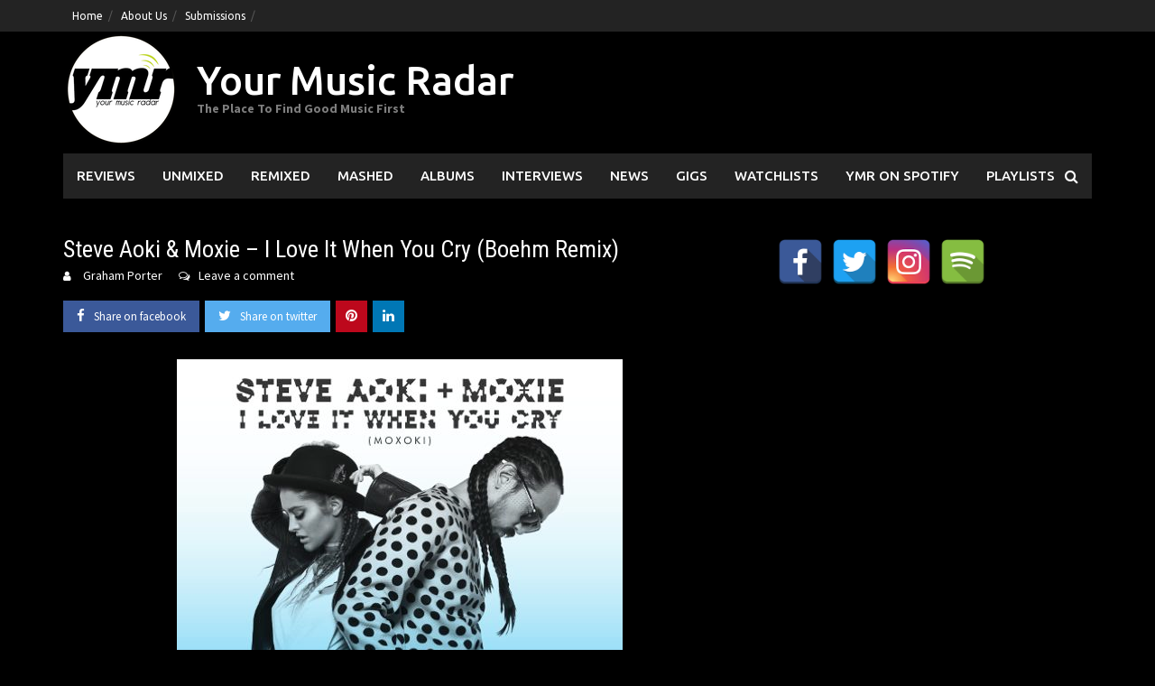

--- FILE ---
content_type: image/svg+xml
request_url: https://widget.sndcdn.com/assets/images/share-4d6d0315.svg
body_size: 482
content:
<?xml version="1.0" encoding="UTF-8" standalone="no"?>
<svg width="16px" height="16px" viewBox="0 0 16 16" version="1.1" xmlns="http://www.w3.org/2000/svg" xmlns:xlink="http://www.w3.org/1999/xlink" xmlns:sketch="http://www.bohemiancoding.com/sketch/ns">
    <!-- Generator: Sketch 3.0.4 (8054) - http://www.bohemiancoding.com/sketch -->
    <title>share</title>
    <desc>Created with Sketch.</desc>
    <defs/>
    <g id="Page-1" stroke="none" stroke-width="1" fill="none" fill-rule="evenodd" sketch:type="MSPage">
        <g id="share" sketch:type="MSLayerGroup">
            <path d="M12,3 C8.03216553,3 7,4.8 7,7.8 C8.64221191,4.79999995 11.1574707,5.00518801 12,5.00518799 L12,3 Z M12,1 L12,7 L15,4 L12,1 Z" id="Fill-2" fill="rgb(34, 34, 34)" sketch:type="MSShapeGroup"/>
            <path d="M14,7 L14,11.000385 C14,12.1125667 13.1007504,13 11.9914698,13 L4.0085302,13 C2.90195036,13 2,12.1047419 2,11.000385 L2,4.99961498 C2,3.88743329 2.8992496,3 4.0085302,3 L7.19964749,3 C6.60344356,3.55901688 6.15091777,4.22852852 5.81607607,5 L4,5 L4,11 L12,11 L12,9 L14,7 Z M11,5 L10.9594487,5 C10.9729863,4.9968494 10.9865035,4.99373829 11,4.9906662 L11,5 Z" id="Rectangle-44" fill="rgb(34, 34, 34)" sketch:type="MSShapeGroup"/>
        </g>
    </g>
</svg>
